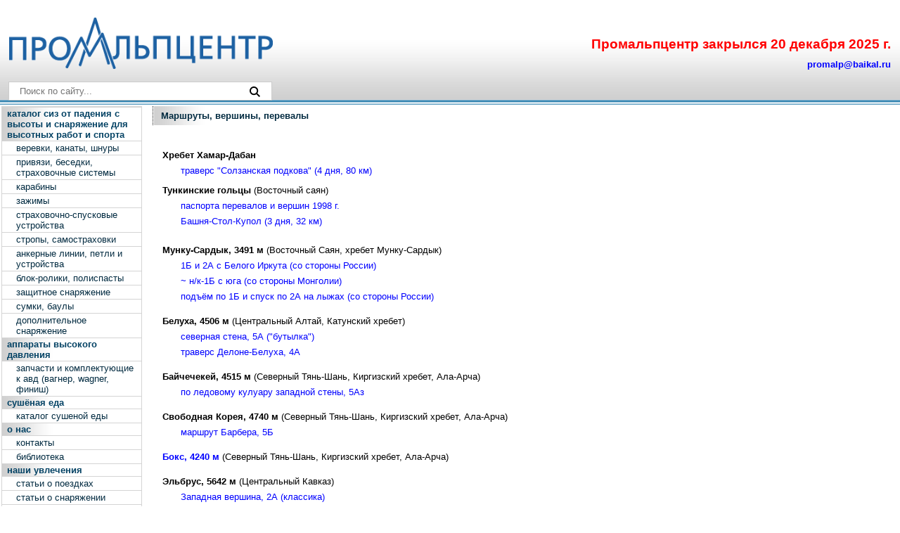

--- FILE ---
content_type: text/html; charset=utf-8
request_url: http://promalp-baikal.ru/content/marshruty-vershiny-perevaly
body_size: 6956
content:
<!DOCTYPE html>
<html>
<head profile="http://www.w3.org/1999/xhtml/vocab">
  <meta http-equiv="Content-Type" content="text/html; charset=utf-8" />
<meta name="Generator" content="Drupal 7 (http://drupal.org)" />
<link rel="canonical" href="/content/marshruty-vershiny-perevaly" />
<link rel="shortlink" href="/node/35" />
<link rel="shortcut icon" href="https://promalp.baikal.ru/sites/default/files/1372148508_172230.ico" type="image/vnd.microsoft.icon" />
  <meta name="yandex-verification" content="dbc91d381443aad4" />
  <title>Маршруты, вершины, перевалы | Промальпцентр</title>
  <link type="text/css" rel="stylesheet" href="https://promalp.baikal.ru/sites/default/files/css/css_xE-rWrJf-fncB6ztZfd2huxqgxu4WO-qwma6Xer30m4.css" media="all" />
<link type="text/css" rel="stylesheet" href="https://promalp.baikal.ru/sites/default/files/css/css_ABhfZS5gcdJy0tYZZdZ8rB4_U8s2OALB8oK6WFbhx_c.css" media="all" />
<link type="text/css" rel="stylesheet" href="https://promalp.baikal.ru/sites/default/files/css/css_sVzF762ungut3XkkFq3Bp-W6V0mrBKvFlK0T1lXyHtw.css" media="all" />
<link type="text/css" rel="stylesheet" href="https://promalp.baikal.ru/sites/default/files/css/css_Qyx689Dda5JiYAem-o1F0F2beKTRN86yqwdhGCadoe4.css" media="all" />
  <script src="https://cdn.jsdelivr.net/npm/jquery@3.4.1/dist/jquery.min.js"></script>
  <script type="text/javascript" src="https://promalp.baikal.ru/sites/default/files/js/js_YD9ro0PAqY25gGWrTki6TjRUG8TdokmmxjfqpNNfzVU.js"></script>
<script type="text/javascript" src="https://promalp.baikal.ru/sites/default/files/js/js_R9UbiVw2xuTUI0GZoaqMDOdX0lrZtgX-ono8RVOUEVc.js"></script>
<script type="text/javascript" src="https://promalp.baikal.ru/sites/default/files/js/js_FoJiVrSpKA4DRQzmJ0s6Du6uV7TSVYVEUL3qasFyjqo.js"></script>
<script type="text/javascript" src="https://promalp.baikal.ru/sites/default/files/js/js_2BrOXE9iVpAf878mw9RNDSm_Dc2nhoDdd8s-fM30ZCY.js"></script>
<script type="text/javascript">
<!--//--><![CDATA[//><!--
jQuery.extend(Drupal.settings, {"basePath":"\/","pathPrefix":"","setHasJsCookie":0,"ajaxPageState":{"theme":"promalp_native","theme_token":"0FHp8dZhGYE6Iy8MNQSbdqukGjHDzyrXYzDdZmaOQVk","js":{"misc\/jquery.js":1,"misc\/jquery-extend-3.4.0.js":1,"misc\/jquery-html-prefilter-3.5.0-backport.js":1,"misc\/jquery.once.js":1,"misc\/drupal.js":1,"sites\/all\/modules\/admin_menu\/admin_devel\/admin_devel.js":1,"public:\/\/languages\/ru_4jUL82kbGrY_EzWCfR4tLJAXQuxylsgbNLGKHbDrwtI.js":1,"sites\/all\/libraries\/colorbox\/jquery.colorbox-min.js":1,"sites\/all\/modules\/colorbox\/colorbox\/js\/colorbox.js":1,"sites\/all\/modules\/colorbox\/colorbox\/styles\/default\/colorbox_style.js":1,"sites\/all\/modules\/custom\/promalp_helper\/js\/wasover.js":1,"sites\/all\/libraries\/chosen\/jquery-3.5.1.min.js":1,"sites\/all\/libraries\/chosen\/chosen.jquery.min.js":1,"sites\/all\/themes\/promalp_native\/js\/facet_api_multiselect_chosen.js":1,"sites\/all\/themes\/promalp_native\/js\/base.js":1},"css":{"modules\/system\/system.base.css":1,"modules\/system\/system.menus.css":1,"modules\/system\/system.messages.css":1,"modules\/system\/system.theme.css":1,"sites\/all\/modules\/basic_cart\/basic_cart.css":1,"sites\/all\/modules\/date\/date_api\/date.css":1,"sites\/all\/modules\/date\/date_popup\/themes\/datepicker.1.7.css":1,"modules\/field\/theme\/field.css":1,"modules\/node\/node.css":1,"modules\/search\/search.css":1,"modules\/user\/user.css":1,"sites\/all\/modules\/views\/css\/views.css":1,"sites\/all\/modules\/colorbox\/colorbox\/styles\/default\/colorbox_style.css":1,"sites\/all\/modules\/ctools\/css\/ctools.css":1,"sites\/all\/libraries\/chosen\/chosen.min.css":1,"sites\/all\/modules\/path_breadcrumbs\/css\/path_breadcrumbs.css":1,"sites\/all\/themes\/promalp_native\/css\/base.css":1,"sites\/all\/themes\/promalp_native\/style.css":1,"sites\/all\/themes\/promalp_native\/convert.css":1,"sites\/all\/themes\/promalp_native\/new.css":1}},"colorbox":{"opacity":"0.85","current":"{current} \u0438\u0437 {total}","previous":"\u00ab \u041f\u0440\u0435\u0434\u044b\u0434\u0443\u0449\u0438\u0439","next":"\u0421\u043b\u0435\u0434\u0443\u044e\u0449\u0438\u0439 \u00bb","close":"\u0417\u0430\u043a\u0440\u044b\u0442\u044c","maxWidth":"98%","maxHeight":"98%","fixed":true,"mobiledetect":true,"mobiledevicewidth":"480px","file_public_path":"\/sites\/default\/files","specificPagesDefaultValue":"admin*\nimagebrowser*\nimg_assist*\nimce*\nnode\/add\/*\nnode\/*\/edit\nprint\/*\nprintpdf\/*\nsystem\/ajax\nsystem\/ajax\/*"},"BUE":{"imceURL":"\/elfinder?app=bueditor"},"urlIsAjaxTrusted":{"\/content\/marshruty-vershiny-perevaly":true}});
//--><!]]>
</script>
</head>
<body class="html not-front not-logged-in one-sidebar sidebar-first page-node page-node- page-node-35 node-type-page hobby-page" >
<div id="skip-link"></div>
    ﻿<!-- ToDo:
Заголовок главной страницы:
'обучение промышленных альпинистов, снаряжение для промальпа, подбор кадров, работы' : $title;
-->
<!-- ToDo: Use this metatags:
<meta name="description" content="Курсы промышленного альпинизма. Купить снаряжение для промальпа в Иркутске и регионах. Высотные работы и подбор кадров." />
<meta name="keywords" content="промышленный альпинизм промальп курсы обучение Иркутск снаряжение фотографии цена" />
-->

<a name="content"></a>

<div class="header-container">
  <table id="header_wrapper" width="100%" cellspacing="0" cellpadding="0" border="0">
    <tr>
      <td id="header_wrapper_top" width="398" valign="top"><a
          href="/" title="главная"><img src="/sites/all/themes/promalp_native/img/logo.gif" width="375" height="73"
                                        border="0" style="margin: 10px 10px 0px 13px; border: 0px;" alt="Промальпцентр"/></a>
      </td>
      <td width="100%" valign="top" align="right">
        <!--    <div class="h"><a href="/content/kontakty#plan">г. Иркутск, мкр. Радужный, д. 118, оф. 1</a><br>-->
        <!--				   <div style="font-size: 12pt;"><b>У вас возникли вопросы? Позвоните нам: +7 (3952) 588-178 (пн-пт, с 10.00 до 18.00)</b></div>-->
        <!--  <div style="font-size: 12pt;"><b>Напишите нам: <a href="mailto:promalp@baikal.ru">promalp@baikal.ru</a>, skype: promalp-irkutsk</b></div>-->
        <!--  <div><a href="/">www.promalp.baikal.ru</a></div>-->
        <!--  <div style="padding-top: 10px;"><a href="/">главная</a></div></div>-->
          <div class="region region-header">
        	<br /><br /><div class="h">
<div style="font-size: 14pt; color: red;"><b>Промальпцентр закрылся 20 декабря 2025 г.</b></div>
<div style="font-size: 12 pt;"><b><a href="mailto:promalp@baikal.ru">promalp@baikal.ru</a></b></div>
</div><!--WATZUPP-->
  </div>
      </td>
    </tr>
  </table>
  <div class="header-bottom">

      <div class="region region-header-search">
    <div id="block-search-form" class="block block-search">

      
  <div class="content">
    <form action="/content/marshruty-vershiny-perevaly" method="post" id="search-block-form" accept-charset="UTF-8"><div><div class="container-inline">
      <h2 class="element-invisible">Форма поиска</h2>
    <div class="form-item form-type-textfield form-item-search-block-form">
  <label class="element-invisible" for="edit-search-block-form--2">Поиск </label>
 <input title="Введите ключевые слова для поиска." placeholder="Поиск по сайту..." type="text" id="edit-search-block-form--2" name="search_block_form" value="" size="15" maxlength="128" class="form-text" />
</div>
<div class="form-actions form-wrapper" id="edit-actions"><input type="submit" id="edit-submit" name="op" value="Поиск" class="form-submit" /></div><input type="hidden" name="form_build_id" value="form-rTCZE7vaLVz7toLtDSGxG1zsku_WJhJmxVdF_ykC_gs" />
<input type="hidden" name="form_id" value="search_block_form" />
</div>
</div></form>  </div>
</div>
  </div>
    
  </div>
</div>

<table width="100%" cellspacing="0" cellpadding="0" border="0">

  <tr>
    <td width="200" valign="top" style="padding: 2px;">
              <div id="sidebar-first" class="column sidebar">
          <div class="section">
              <div class="region region-sidebar-first">
    <div id="block-system-main-menu" class="block block-system block-menu">

      
  <div class="content">
    <ul class="menu"><li class="first expanded"><a href="/content/siz-ot-padeniya-s-vysoty-i-snaryazhenie-dlya-vysotnyh-rabot-i-sporta" class="menu0">Каталог СИЗ от падения с высоты и снаряжение для высотных работ и спорта</a><ul class="menu"><li class="first leaf"><a href="/equip/catalog/11">Веревки, канаты, шнуры</a></li>
<li class="leaf"><a href="/equip/catalog/12">Привязи, беседки, страховочные системы</a></li>
<li class="leaf"><a href="/equip/catalog/13">Карабины</a></li>
<li class="leaf"><a href="/equip/catalog/14">Зажимы</a></li>
<li class="leaf"><a href="/equip/catalog/15">Страховочно-спусковые устройства</a></li>
<li class="leaf"><a href="/equip/catalog/16">Стропы, самостраховки</a></li>
<li class="leaf"><a href="/equip/catalog/17">анкерные линии, петли и устройства</a></li>
<li class="leaf"><a href="/equip/catalog/18">Блок-ролики, полиспасты</a></li>
<li class="leaf"><a href="/equip/catalog/20">Защитное снаряжение</a></li>
<li class="leaf"><a href="/equip/catalog/21">Сумки, баулы</a></li>
<li class="last leaf"><a href="/equip/catalog/22">Дополнительное снаряжение</a></li>
</ul></li>
<li class="expanded"><a href="/equip/catalog/131" class="menu0">Аппараты высокого давления</a><ul class="menu"><li class="first last leaf"><a href="/equip/catalog/131" class="menu1">Запчасти и комплектующие к АВД (Вагнер, Wagner, Финиш)</a></li>
</ul></li>
<li class="expanded"><a href="/content/sublimirovannye-produkty-ovoshchi-frukty-i-myaso-gotovaya-sushenaya-eda" title="Описание сушёных продуктов и готовых блюд" class="menu0">Сушёная еда</a><ul class="menu"><li class="first last leaf"><a href="/equip/catalog/144" title="Каталог: сушеные овощи, мясо и готовые блюда" class="menu1">Каталог сушеной еды</a></li>
</ul></li>
<li class="expanded"><a href="/content/glavnaya" class="menu0">О нас</a><ul class="menu"><li class="first leaf"><a href="/contacts" class="menu1">Контакты</a></li>
<li class="last leaf"><a href="/content/biblioteka" class="menu1">Библиотека</a></li>
</ul></li>
<li class="last expanded active-trail"><a href="/content/stati-o-poezdkah" class="menu0 active-trail">Наши увлечения</a><ul class="menu"><li class="first leaf"><a href="/content/stati-o-poezdkah" class="menu1">Статьи о поездках</a></li>
<li class="leaf"><a href="/content/stati-o-snaryazhenii" class="menu1">Статьи о снаряжении</a></li>
<li class="leaf"><a href="/content/fotoalbomy" class="menu1">Фотоальбомы</a></li>
<li class="leaf active-trail"><a href="/content/marshruty-vershiny-perevaly" class="menu1 active-trail active">Маршруты, вершины, перевалы</a></li>
<li class="last leaf"><a href="/gallery/100" class="menu1">Заставки на рабочий стол</a></li>
</ul></li>
</ul>  </div>
</div>
  </div>
          </div> <!-- /.section -->
        </div> <!-- /#sidebar-first -->
      
    </td>
    <td valign="top" style="padding: 0px 1em 1em 2em;">

      
              <div class="tabs">
                  </div>
                                <h2 class="title" id="page-title">
          Маршруты, вершины, перевалы        </h2>
      
      
                    <div class="region region-content">
    <div id="block-system-main" class="block block-system">

      
  <div class="content">
    <div id="node-35" class="node node-page clearfix" about="/content/marshruty-vershiny-perevaly" typeof="foaf:Document">

  
      <span property="dc:title" content="Маршруты, вершины, перевалы" class="rdf-meta element-hidden"></span>
  
  <div class="content">
    <div class="field field-name-body field-type-text-with-summary field-label-hidden"><div class="field-items"><div class="field-item even" property="content:encoded"><p> </p><table cellpadding="0" cellspacing="0" style="border-collapse: collapse; font-family: Arial; " width="100%"><tbody><tr><td style="font: normal normal normal 10pt/normal Arial; color: rgb(0, 0, 0); padding-top: 0px; padding-right: 0px; padding-bottom: 1ex; padding-left: 0px; "><b>Хребет Хамар-Дабан</b></td></tr><tr><td style="font: normal normal normal 10pt/normal Arial; color: rgb(0, 0, 0); padding-top: 0px; padding-right: 0px; padding-bottom: 0ex; padding-left: 0px; "><div class="pad" style="padding-left: 2em; padding-bottom: 1em; "><a href="https://promalp.baikal.ru/photo/shema-traversa-solzanskaya-podkova" style="color: rgb(0, 0, 255); text-decoration: none; ">траверс "Солзанская подкова" (4 дня, 80 км)</a></div></td></tr><p> </p><table cellpadding="0" cellspacing="0" style="border-collapse: collapse; font-family: Arial; " width="100%"><tbody><tr><td style="font: normal normal normal 10pt/normal Arial; color: rgb(0, 0, 0); padding-top: 0px; padding-right: 0px; padding-bottom: 1ex; padding-left: 0px; "><b>Тункинские гольцы</b> (Восточный саян)</td></tr><tr><td style="font: normal normal normal 10pt/normal Arial; color: rgb(0, 0, 0); padding-top: 0px; padding-right: 0px; padding-bottom: 0ex; padding-left: 0px; "><div class="pad" style="padding-left: 2em; padding-bottom: 1ex; "><a href="https://promalp.baikal.ru/content/perevaly-i-vershiny-tunkinskih-golcov-vostochnyy-sayan" style="color: rgb(0, 0, 255); text-decoration: none; ">паспорта перевалов и вершин 1998 г.</a></div></td></tr><tr><td style="font: normal normal normal 10pt/normal Arial; color: rgb(0, 0, 0); padding-top: 0px; padding-right: 0px; padding-bottom: 0ex; padding-left: 0px; "><div class="pad" style="padding-left: 2em; padding-bottom: 1em; "><a href="https://promalp.baikal.ru/photo/shema-marshruta-bashnya-stol-kupol" style="color: rgb(0, 0, 255); text-decoration: none; ">Башня-Стол-Купол (3 дня, 32 км)</a></div></td></tr><tr><td style="font: normal normal normal 10pt/normal Arial; color: rgb(0, 0, 0); padding-top: 1em; padding-right: 0px; padding-bottom: 1ex; padding-left: 0px; "><b>Мунку-Сардык, 3491 м</b> (Восточный Саян, хребет Мунку-Сардык)</td></tr><tr><td style="font: normal normal normal 10pt/normal Arial; color: rgb(0, 0, 0); padding-top: 0px; padding-right: 0px; padding-bottom: 0px; padding-left: 0px; "><div class="pad" style="padding-left: 2em; padding-bottom: 1ex; "><a href="https://promalp.baikal.ru/gallery/91" style="color: rgb(0, 0, 255); text-decoration: none; ">1Б и 2А с Белого Иркута (со стороны России)</a></div></td></tr><tr><td style="font: normal normal normal 10pt/normal Arial; color: rgb(0, 0, 0); padding-top: 0px; padding-right: 0px; padding-bottom: 0px; padding-left: 0px; "><div class="pad" style="padding-left: 2em; padding-bottom: 1ex; "><a href="https://promalp.baikal.ru/gallery/93" style="color: rgb(0, 0, 255); text-decoration: none; ">~ н/к-1Б с юга (со стороны Монголии)</a></div></td></tr><tr><td style="font: normal normal normal 10pt/normal Arial; color: rgb(0, 0, 0); padding-top: 0px; padding-right: 0px; padding-bottom: 1ex; padding-left: 0px; "><div class="pad" style="padding-left: 2em; padding-bottom: 1em; "><a href="https://promalp.baikal.ru/photo/munku-sardyk-s-podyomom-po-1b-i-spuskom-po-2a-na-lyzhah-s-severa-so-storony-rossii" style="color: rgb(0, 0, 255); text-decoration: none; ">подъём по 1Б и спуск по 2А на лыжах (со стороны России)</a></div></td></tr><tr><td style="font: normal normal normal 10pt/normal Arial; color: rgb(0, 0, 0); padding-top: 0px; padding-right: 0px; padding-bottom: 1ex; padding-left: 0px; "><b>Белуха, 4506 м</b> (Центральный Алтай, Катунский хребет)</td></tr><tr><td style="font: normal normal normal 10pt/normal Arial; color: rgb(0, 0, 0); padding-top: 0px; padding-right: 0px; padding-bottom: 0px; padding-left: 0px; "><div class="pad" style="padding-left: 2em; padding-bottom: 1ex; "><a href="https://promalp.baikal.ru/gallery/105" style="color: rgb(0, 0, 255); text-decoration: none; ">северная стена, 5А ("бутылка")</a></div></td></tr><tr><td style="font: normal normal normal 10pt/normal Arial; color: rgb(0, 0, 0); padding-top: 0px; padding-right: 0px; padding-bottom: 0px; padding-left: 0px; "><div class="pad" style="padding-left: 2em; padding-bottom: 1ex; "><a href="https://promalp.baikal.ru/gallery/105" style="color: rgb(0, 0, 255); text-decoration: none; ">траверс Делоне-Белуха, 4А</a></div></td></tr><tr><td style="font: normal normal normal 10pt/normal Arial; color: rgb(0, 0, 0); padding-top: 1em; padding-right: 0px; padding-bottom: 1ex; padding-left: 0px; "><b>Байчечекей, 4515 м</b> (Северный Тянь-Шань, Киргизский хребет, Ала-Арча)</td></tr><tr><td style="font: normal normal normal 10pt/normal Arial; color: rgb(0, 0, 0); padding-top: 0px; padding-right: 0px; padding-bottom: 0px; padding-left: 0px; "><div class="pad" style="padding-left: 2em; padding-bottom: 1ex; "><a href="https://promalp.baikal.ru/gallery/106" style="color: rgb(0, 0, 255); text-decoration: none; ">по ледовому кулуару западной стены, 5Аз</a></div></td></tr><tr><td style="font: normal normal normal 10pt/normal Arial; color: rgb(0, 0, 0); padding-top: 1em; padding-right: 0px; padding-bottom: 1ex; padding-left: 0px; "><b>Свободная Корея, 4740 м</b> (Северный Тянь-Шань, Киргизский хребет, Ала-Арча)</td></tr><tr><td style="font: normal normal normal 10pt/normal Arial; color: rgb(0, 0, 0); padding-top: 0px; padding-right: 0px; padding-bottom: 0px; padding-left: 0px; "><div class="pad" style="padding-left: 2em; padding-bottom: 1ex; "><a href="https://promalp.baikal.ru/gallery/107" style="color: rgb(0, 0, 255); text-decoration: none; ">маршрут Барбера, 5Б</a></div></td></tr><tr><td style="font: normal normal normal 10pt/normal Arial; color: rgb(0, 0, 0); padding-top: 1em; padding-right: 0px; padding-bottom: 1ex; padding-left: 0px; "><b><a href="https://promalp.baikal.ru/gallery/108" style="color: rgb(0, 0, 255); text-decoration: none; ">Бокс, 4240 м</a></b> (Северный Тянь-Шань, Киргизский хребет, Ала-Арча)</td></tr><tr><td style="font: normal normal normal 10pt/normal Arial; color: rgb(0, 0, 0); padding-top: 1em; padding-right: 0px; padding-bottom: 1ex; padding-left: 0px; "><b>Эльбрус, 5642 м</b> (Центральный Кавказ)</td></tr><tr><td style="font: normal normal normal 10pt/normal Arial; color: rgb(0, 0, 0); padding-top: 0px; padding-right: 0px; padding-bottom: 0px; padding-left: 0px; "><div class="pad" style="padding-left: 2em; padding-bottom: 1ex; "><a href="https://promalp.baikal.ru/gallery/99" style="color: rgb(0, 0, 255); text-decoration: none; ">Западная вершина, 2А (классика)</a></div></td></tr><tr><td style="font: normal normal normal 10pt/normal Arial; color: rgb(0, 0, 0); padding-top: 1em; padding-right: 0px; padding-bottom: 1ex; padding-left: 0px; "><b>Ушба, 4690 м</b> (Центральный Кавказ)</td></tr><tr><td style="font: normal normal normal 10pt/normal Arial; color: rgb(0, 0, 0); padding-top: 0px; padding-right: 0px; padding-bottom: 0px; padding-left: 0px; "><div class="pad" style="padding-left: 2em; padding-bottom: 1ex; "><a href="https://promalp.baikal.ru/gallery/98" style="color: rgb(0, 0, 255); text-decoration: none; ">Ушба Северная с Ушбинского плато, 4А (классика)</a></div></td></tr><tr><td style="font: normal normal normal 10pt/normal Arial; color: rgb(0, 0, 0); padding-top: 1em; padding-right: 0px; padding-bottom: 1ex; padding-left: 0px; "><b>Донгузорун, 4454 м</b> (Центральный Кавказ)</td></tr><tr><td style="font: normal normal normal 10pt/normal Arial; color: rgb(0, 0, 0); padding-top: 0px; padding-right: 0px; padding-bottom: 0px; padding-left: 0px; "><div class="pad" style="padding-left: 2em; padding-bottom: 1ex; "><a href="https://promalp.baikal.ru/gallery/97" style="color: rgb(0, 0, 255); text-decoration: none; ">северная стена, ледник "Семерка", предположительно 5А</a></div></td></tr><tr><td style="font: normal normal normal 10pt/normal Arial; color: rgb(0, 0, 0); padding-top: 1em; padding-right: 0px; padding-bottom: 1ex; padding-left: 0px; "><b>Ленина, 7134 м (Памиро-Алай)</b></td></tr><tr><td style="font: normal normal normal 10pt/normal Arial; color: rgb(0, 0, 0); padding-top: 0px; padding-right: 0px; padding-bottom: 0px; padding-left: 0px; "><div class="pad" style="padding-left: 2em; padding-bottom: 1ex; "><a href="https://promalp.baikal.ru/gallery/88" style="color: rgb(0, 0, 255); text-decoration: none; ">с севера через вершину Раздельная, 5А (классика)</a></div></td></tr><tr><td style="font: normal normal normal 10pt/normal Arial; color: rgb(0, 0, 0); padding-top: 1em; padding-right: 0px; padding-bottom: 1ex; padding-left: 0px; "><b>Хан-Тенгри, 6995 м</b> (Центральный Тянь-Шань, хребет Тенгри-Таг)</td></tr><tr><td style="font: normal normal normal 10pt/normal Arial; color: rgb(0, 0, 0); padding-top: 0px; padding-right: 0px; padding-bottom: 0px; padding-left: 0px; "><div class="pad" style="padding-left: 2em; padding-bottom: 1ex; "><a href="https://promalp.baikal.ru/gallery/89" style="color: rgb(0, 0, 255); text-decoration: none; ">с ледника Южный Иныльчек, 5А (классика с юга)</a></div></td></tr><tr><td style="font: normal normal normal 10pt/normal Arial; color: rgb(0, 0, 0); padding-top: 1em; padding-right: 0px; padding-bottom: 1ex; padding-left: 0px; "><b>Победа, 7439 м</b> (Центральный Тянь-Шань)</td></tr><tr><td style="font: normal normal normal 10pt/normal Arial; color: rgb(0, 0, 0); padding-top: 0px; padding-right: 0px; padding-bottom: 0px; padding-left: 0px; "><div class="pad" style="padding-left: 2em; padding-bottom: 1ex; "><a href="https://promalp.baikal.ru/gallery/90" style="color: rgb(0, 0, 255); text-decoration: none; ">с перевала Дикий через пик Важи Пшавела, 5Б (классика)</a></div></td></tr><tr><td style="font: normal normal normal 10pt/normal Arial; color: rgb(0, 0, 0); padding-top: 1em; padding-right: 0px; padding-bottom: 1ex; padding-left: 0px; "><b>Джигит, 5170 м</b> (Центральный Тянь-Шань, хр. Терскей Алатоо)</td></tr><tr><td style="font: normal normal normal 10pt/normal Arial; color: rgb(0, 0, 0); padding-top: 0px; padding-right: 0px; padding-bottom: 0px; padding-left: 0px; "><div class="pad" style="padding-left: 2em; padding-bottom: 1ex; "><a href="https://promalp.baikal.ru/gallery/92" style="color: rgb(0, 0, 255); text-decoration: none; ">через ледовую "лопату", 4А (классика)</a></div></td></tr><tr><td style="font: normal normal normal 10pt/normal Arial; color: rgb(0, 0, 0); padding-top: 1em; padding-right: 0px; padding-bottom: 1ex; padding-left: 0px; "><b>Коммунизма (Самани, Сомони), 7495 м</b> (Памир, стык хребтов Академии Наук и Петра Первого)</td></tr><tr><td style="font: normal normal normal 10pt/normal Arial; color: rgb(0, 0, 0); padding-top: 0px; padding-right: 0px; padding-bottom: 0px; padding-left: 0px; "><div class="pad" style="padding-left: 2em; padding-bottom: 1ex; "><a href="https://promalp.baikal.ru/gallery/96" style="color: rgb(0, 0, 255); text-decoration: none; ">с ледника Вальтера по ребру Бородкина, 5А (классика)</a></div></td></tr><tr><td style="font: normal normal normal 10pt/normal Arial; color: rgb(0, 0, 0); padding-top: 1em; padding-right: 0px; padding-bottom: 1ex; padding-left: 0px; "><b>Корженевской, 7105 м</b> (Памир, хребет Академии Наук)</td></tr><tr><td style="font: normal normal normal 10pt/normal Arial; color: rgb(0, 0, 0); padding-top: 0px; padding-right: 0px; padding-bottom: 0px; padding-left: 0px; "><div class="pad" style="padding-left: 2em; padding-bottom: 1ex; "><a href="https://promalp.baikal.ru/gallery/109" style="color: rgb(0, 0, 255); text-decoration: none; ">по южному ребру, 5А (классика)</a></div></td></tr></tbody></table><p> </p></tbody></table></div></div></div>  </div>

  
  
</div>
  </div>
</div>
  </div>

    </td>
  </tr>
</table>

<table width="100%" height="4" cellspacing="0" cellpadding="0" border="0" style="margin-top: 1em;">
  <tr>
    <td colspan="2" width="100%" valign="top"
        style="background: url(/sites/all/themes/promalp_native/img/ftr-bg.png) repeat-x bottom"><img
        src="/sites/all/themes/promalp_native/img/1px.gif" width="1" height="4" border="0"/></td>
  </tr>
  <tr>
    <td valign="top" style="padding-left: 1ex; padding-bottom: 3px;">&nbsp;</td>

    <td valign="top" style="padding: 0px 1ex 1ex 1ex;" align="right">
              <div id="footer" class="clearfix">
            <div class="region region-footer">
    <div id="block-block-2" class="block block-block">

      
  <div class="content">
    Использование материалов сайта только с разрешения автора или <a href="https://promalp.baikal.ru/content/kontakty">администрации</a>, а также с указанием ссылки на сайт и автора.  </div>
</div>
<div id="block-block-9" class="block block-block">

      
  <div class="content">
    <!-- Yandex.Metrika counter --><script type="text/javascript">
<!--//--><![CDATA[// ><!--
(function (d, w, c) { (w[c] = w[c] || []).push(function() { try { w.yaCounter21449128 = new Ya.Metrika({id:21449128, webvisor:true, clickmap:true, trackLinks:true, accurateTrackBounce:true}); } catch(e) { } }); var n = d.getElementsByTagName("script")[0], s = d.createElement("script"), f = function () { n.parentNode.insertBefore(s, n); }; s.type = "text/javascript"; s.async = true; s.src = (d.location.protocol == "https:" ? "https:" : "http:") + "//mc.yandex.ru/metrika/watch.js"; if (w.opera == "[object Opera]") { d.addEventListener("DOMContentLoaded", f, false); } else { f(); } })(document, window, "yandex_metrika_callbacks");
//--><!]]>
</script><noscript><div><img src="//mc.yandex.ru/watch/21449128" style="position:absolute; left:-9999px;" alt="" /></div></noscript><!-- /Yandex.Metrika counter -->  </div>
</div>
  </div>
        </div> <!-- /#footer -->
      </table>

</body>

</html>
  </body>
</html>


--- FILE ---
content_type: text/css
request_url: https://promalp.baikal.ru/sites/default/files/css/css_Qyx689Dda5JiYAem-o1F0F2beKTRN86yqwdhGCadoe4.css
body_size: 5817
content:
*:focus{outline:none;}.header-container{background:url(/sites/all/themes/promalp_native/img/hdr-bg.png) repeat-x;background-size:auto 100%;}div#block-views-taxonomy-term-block-1{display:none !important;}.buttons-type{display:flex;align-items:center;padding-top:20px;padding-left:5px;}.buttons-type .button-item{margin:0 3px 0 3px;}.buttons-type input{display:none;}.buttons-type label{cursor:pointer;display:block;width:30px;height:30px;}.buttons-type label rect,.buttons-type label path{fill:#333333;transition:all .35s ease;}.buttons-type label:hover rect,.buttons-type label:hover path{fill:#1982a5;}.buttons-type [for="grid"]{padding:4px 0 0 0 !important;}.buttons-type [for="grid"] svg{width:25px;height:25px;}.buttons-type [for="list"]{padding:0 0 0 0 !important;}.buttons-type [for="list"] svg{width:30px;height:30px;}.view-taxonomy-term{position:relative;}.view-taxonomy-term .view-content,.view-taxonomy-term .views-table{position:relative;height:100%;}.view-taxonomy-term.grid-mode thead{display:none;}.view-taxonomy-term.grid-mode .node-catalog{min-height:340px;border-bottom:none !important;padding:0 0 0 0 !important;margin-bottom:25px;}.view-taxonomy-term.grid-mode .views-field-title{text-align:center;}.view-taxonomy-term.grid-mode .views-field-title a{display:block;padding:5px 0;}.view-taxonomy-term.grid-mode .basic-cart-add-to-cart{text-align:center;}.view-taxonomy-term.grid-mode .view-content tbody{display:flex;flex-wrap:wrap;max-width:100vw;}.view-taxonomy-term.grid-mode .view-content tbody > tr{box-shadow:0 4px 8px 0 rgba(0,0,0,0.08),0 6px 20px 0 rgba(0,0,0,0.08);box-sizing:border-box;width:23.2%;display:flex;flex-wrap:wrap;margin-bottom:20px !important;margin-right:1.7%;flex:0 0 22%}.view-taxonomy-term .node-catalog{position:relative !important;}.view-taxonomy-term .node-catalog .catalog-photo > div{width:100%;position:relative;}.view-taxonomy-term .node-catalog .type-doc{position:absolute;width:30px;}.view-taxonomy-term .node-catalog .type-doc img{width:100%;height:auto;}.view-taxonomy-term .node-catalog .type-doc img:not([alt="Eac"]){display:none !important;}.view-taxonomy-term.grid-mode .type-doc{right:10%;bottom:10px;}.view-taxonomy-term.list-mode{height:auto !important;}.view-taxonomy-term.list-mode .node-catalog{top:unset !important;bottom:unset !important;left:unset !important;}.view-taxonomy-term.list-mode .type-doc{right:0;bottom:10px;}.view-taxonomy-term.list-mode .catalog-box.views-fieldset{text-align:center;background:white;border-bottom:1px solid #F4F4F4;border-top:1px solid #F4F4F4;}.view-taxonomy-term.list-mode .catalog-box.views-fieldset .views-field-field-type-doc{right:5px;bottom:5px;}.view-taxonomy-term .views-submit-button [type="submit"]{margin-top:26px;height:auto !important;line-height:19px;}.basic-cart-add-to-cart-link{background-image:url(/sites/all/themes/promalp_native/img/shopping-cart.svg) !important;background-repeat:no-repeat;background-position:10px center;background-size:15px auto;padding:6px 11px 6px 35px !important;}.header-bottom{display:flex;align-items:center;justify-content:space-between;padding:0 12px 6px 12px;}.header-bottom .menu{border-width:2px 2px 0 2px;border-style:solid;border-color:#fff;border-radius:5px 5px 0 0;display:flex;list-style:none;margin:0 0 0 0 !important;padding:0 0 0 0 !important;font-size:0;}.header-bottom .menu li{flex-grow:1;text-align:center;list-style:none !important;}.header-bottom .menu li:not(:last-child) a{border-right:2px solid #fff;}.header-bottom .menu li a{background-color:rgba(255,255,255,0);display:block;color:#034264;font:bold 10pt arial;padding-top:5px;padding-bottom:5px;transition:all .25s ease;}.header-bottom .menu li a:hover,.header-bottom .menu li a.active-trail{background-color:white;text-decoration:none;}.region-header .h > *{display:block;margin-bottom:10px;}.region-header-search{max-width:375px;width:100%;}.region-header-search .container-inline{position:relative;}.region-header-search .form-item{margin:0 0 0 0;display:block;width:100%;}.region-header-search .form-item input{border-radius:0;border:1px solid #ccc;box-sizing:border-box;width:100%;padding:5px 15px;}.region-header-search .form-actions{position:absolute;right:15px;top:50%;transform:translateY(-50%);margin:0 0 0 0 !important;}.region-header-search .form-actions input{width:20px;padding-bottom:10%;border-width:0;background:url(/sites/all/themes/promalp_native/img/search.svg) no-repeat transparent center;background-size:15px auto;text-indent:-99999px;}.region-header-cart{display:flex;align-items:center;justify-content:space-between;}.region-header-cart .block-menu{flex:1;min-width:380px;}.region-header-cart .block-basic-cart{position:relative;min-width:250px;width:100%;display:flex;justify-content:center;}.region-header-cart .block-basic-cart > h2{border-left:none;margin:0 0 0 0;text-align:center;padding-left:25px;background:url(/sites/all/themes/promalp_native/img/shopping-cart-cart.svg) no-repeat left center;background-size:15px auto;}.region-header-cart .block-basic-cart > h2 a{color:#034264;font:bold 10pt arial;}.region-header-cart .cart-content{background-color:#fff;position:absolute;right:0;top:45px;z-index:4;width:320px;padding:25px;border:1px solid black;}.region-header-cart .cart-content .basic-cart-grid .row{margin-bottom:15px;}.region-header-cart .cart-content .basic-cart-cart-node-title{padding-bottom:10px;}.region-header-cart .cart-content .basic-cart-cart-node-title a{display:block;color:#034264;font:bold 10pt arial;}.region-header-cart .cart-content .basic-cart-cart-checkout-button a{text-decoration:none;text-align:center;padding:6px 11px;border:solid 1px #004F72;-webkit-border-radius:4px;-moz-border-radius:4px;border-radius:4px;font:12px Verdana,Geneva,sans-serif;font-weight:normal;color:#ffffff;background-color:#3ba4c7;background-image:-moz-linear-gradient(top,#3ba4c7 0%,#1982a5 100%);background-image:-webkit-linear-gradient(top,#3ba4c7 0%,#1982a5 100%);background-image:-o-linear-gradient(top,#3ba4c7 0%,#1982a5 100%);background-image:-ms-linear-gradient(top,#3ba4c7 0%,#1982a5 100%);filter:progid:DXImageTransform.Microsoft.gradient(startColorstr='#1982a5',endColorstr='#1982a5',GradientType=0);background-image:linear-gradient(top,#3ba4c7 0%,#1982a5 100%);-webkit-box-shadow:0px 0px 2px #bababa,inset 0px 0px 1px #ffffff;-moz-box-shadow:0px 0px 2px #bababa,inset 0px 0px 1px #ffffff;box-shadow:0px 0px 2px #bababa,inset 0px 0px 1px #ffffff;}.node-catalog [type="submit"],.node-spares [type="submit"]{background-image:url(/sites/all/themes/promalp_native/img/shopping-cart.svg) !important;background-repeat:no-repeat;background-position:10px center;background-size:15px auto;padding:6px 11px 6px 35px !important;}#sidebar-first .block-basic-cart h2{padding:4px 0 4px 0 !important;}#sidebar-first .block-basic-cart h2 a{color:#034264;font:bold 10pt arial;background:url(/sites/all/themes/promalp_native/img/shopping-cart-cart.svg) no-repeat left center;background-size:15px auto;padding-left:20px;}body.logged-in #sidebar-first .block-basic-cart{top:131px !important;}#sidebar-first .block-basic-cart{top:103px !important;}.view-taxonomy-term.list-mode label.list-mode path{fill:#1982a5;}.grid-mode label.grid-mode rect{fill:#1982a5;}.grid-mode .views-field-title a{display:block;padding:0 15px 0 15px !important;color:#000;font-size:11pt;font-weight:bold;font-family:Verdana,Arial,sans-serif;}.grid-mode .views-field-field-madein{display:none;}.grid-mode tr.even,.grid-mode tr.odd,.grid-mode tr.odd td,.grid-mode tr.even td{background-color:transparent !important;}.grid-mode .catalog-photo{border-top-width:0;height:160px;display:flex;justify-content:center;align-items:center;}.grid-mode .views-field-price{color:#000;font:bold 10pt arial;}.grid-mode .views-field-field-cat-img,.grid-mode .views-field-title,.grid-mode .views-field-add-to-cart{width:100% !important;}.grid-mode .views-field-field-availability{width:50% !important;padding:2px 1em 10px 1em !important;font-family:Verdana,Arial,sans-serif;}.grid-mode .views-field-price{width:50% !important;}.grid-mode .views-field-field-availability,.grid-mode .views-field-price{display:flex;align-items:center;box-sizing:border-box;}.grid-mode .views-field-price{justify-content:center;padding:0 0 0 0 !important;}.grid-mode .node-catalog td:first-child{width:100%;}.grid-mode .views-field-field-type-doc{right:5px;bottom:5px;}.catalog-box.views-fieldset{position:relative;}.catalog-box.views-fieldset .views-field-field-type-doc{width:35px;position:absolute;}.catalog-box.views-fieldset .views-field-field-type-doc img{width:100%;height:auto;}.catalog-box.views-fieldset .views-field-field-type-doc img:not([title="Eac"]){display:none !important;}.views-field-field-availability{justify-content:center;}.views-field-field-availability > span{border-left-width:15px;border-left-style:solid;padding:5px 0 5px 15px;display:block;text-align:right;width:78px;}.views-field-field-availability > span span{color:#80cc1a;border-bottom:1px dashed #234600;font-size:10pt;font-weight:bold;font-family:Verdana,Arial,sans-serif;}.availability-0{border-left-color:#F2994A;}.availability-1{border-left-color:#219653;}.field-name-field-availability .field-item{border-left:11px solid #219653;padding:3px 0 3px 10px;}.field-name-field-availability .field-item[data-field-value="Под заказ"]{border-color:#F2994A;}body.page-search #search-form label{display:block;margin-bottom:10px;}body.page-search ol.search-results.node-results{padding-left:0 !important;margin-left:0 !important;}body.page-search ol.search-results.node-results h3.title{text-align:left !important;}body.page-search ol.search-results.node-results .search-snippet-info{display:none !important;}body.page-node-1 .region-content{display:flex;flex-wrap:wrap;}#block-views-term-front-block{margin-top:35px;width:100%;}#block-views-term-front-block .view-content{margin:0 -15px;display:flex;flex-wrap:wrap;}#block-views-term-front-block .views-row{box-sizing:border-box;width:25%;padding:0 15px 0 15px;text-align:center;margin-bottom:25px;flex:0 0 25%;}#block-views-term-front-block .views-row:hover .views-field-field-image-term{border-color:#d4d4d4;}#block-views-term-front-block .views-row:hover .views-field-name a{text-decoration:underline;}#block-views-term-front-block img{width:80%;height:auto;}#block-views-term-front-block .views-field-field-image-term{display:flex;align-items:center;justify-content:center;cursor:pointer;padding-top:10px;padding-bottom:10px;height:170px;border-width:1px;border-style:solid;border-color:rgba(212,212,212,0);transition:all .3s ease;}#block-views-term-front-block .views-field-name{padding-top:5px;}#block-views-term-front-block .views-field-name a{display:block;color:#034264;font:bold 10pt arial;}body.not-logged-in .messages.error{display:none !important;}.field-collection-item-field-docs-type .content{display:flex;align-items:center;}.field-collection-item-field-docs-type .field-name-field-type-doc{width:25px;}.field-collection-item-field-docs-type .field-name-field-type-doc img{width:100%;height:auto;}.field-collection-item-field-docs-type .field-name-field-type-file img{display:none !important;}.field-collection-item-field-docs-type .field-name-field-type-file a{padding:0 0 0 10px;display:block;color:#034264;font:bold 10pt arial;}body.page-node-33 .breadcrumb .inline.even,body.page-node-29 .breadcrumb .inline.even{display:none !important;}body.page-node-33 .breadcrumb .inline.even + .delimiter,body.page-node-29 .breadcrumb .inline.even + .delimiter{display:none !important;}h2#page-title{margin:2px 0 5px -1em;}div.field-name-field-cat-img img{margin:-138px 0 5px 2ex !important;}.node.node-catalog .field-name-field-docs-type .field-items{display:flex;flex-wrap:wrap;}.node.node-catalog .field-name-field-docs-type .field-item{width:100%;}div.view-taxonomy-term table.views-table thead,div.view-taxonomy-term table.views-table tr.even,div.view-taxonomy-term table.views-table tr.odd{min-width:350px;}
p{margin:0.5em 0;}A:link{color:#0000ff;text-decoration:none;}A:visited{color:#0000ff;text-decoration:none;}A:active{color:#0000ff;text-decoration:none;}A:hover{color:#6600ff;text-decoration:underline;}table tbody{border-top:none;}table.views-table{width:100%;}table thead th,table caption{text-transform:lowercase;}table.lst caption{font:bold 10pt Verdana;padding:2ex 1ex;color:#065695;}table.lst tr td{font:normal 10pt Verdana;padding:2px 1ex;}table.lst tr td.lf{text-align:left;}table.lst tr td.cn{text-align:center;}table.lst tr td.rt{text-align:center;}table.lst tr.hl0 td{background-color:#F4F4F4;border-top:1px solid #ffffff;}table.lst tr.hl1 td{background-color:#DFEBFE;border-top:1px solid #ffffff;}table.lst tr.head td{font:bold 8pt Verdana;padding:1ex;text-align:center;background-color:#ffffff;border:none;}table.lst tr td.head1{padding:1ex;font-family:verdana;font-size:10pt;font-weight:bold;text-align:center;background-color:#E3Fef1;}table.lst tr.head1 td{padding:1ex;font-family:verdana;font-size:10pt;font-weight:bold;color:#073C66;text-align:center;}table.lst tr.dash td{border-top:1px dashed #bbbbbb;padding:0px;}table.views-table tr.odd td{background-color:#F4F4F4;border-top:1px solid #ffffff;}table.views-table tr.even td{background-color:#DFEBFE;border-top:1px solid #ffffff;}table.lst tr.head td{font:bold 8pt Verdana;padding:1ex;text-align:center;background-color:#ffffff;border:none;}table.lst tr td.head1{padding:1ex;font-family:verdana;font-size:10pt;font-weight:bold;text-align:center;background-color:#E3Fef1;}table.lst tr.head1 td{padding:1ex;font-family:verdana;font-size:10pt;font-weight:bold;color:#073C66;text-align:center;}table.lst tr.dash td{border-top:1px dashed #bbbbbb;padding:0px;}table.lst.zebra caption{font-size:10pt;font-family:Verdana;padding:2ex 1ex 2ex 1ex;color:rgb(6,86,149);font-weight:bold;text-transform:none;}table.zebra tbody tr td{border-top:0 !important;}table.zebra tbody tr:nth-child(1n){background:#DFEBFE;border-top:1px solid white;}table.zebra tbody tr:nth-child(2n){background:#F4F4F4;}div.h{padding:1ex 1em;}h1{padding:1ex 0em;margin:0ex 0px 0em 0px;font:bold 12pt arial;text-align:center;color:#035682;background:url(/sites/all/themes/promalp_native/img/ftr-bg.png) repeat-x;background-position:bottom right;}h2{padding:6px 0px 6px 1.5ex;margin:2px 0px 2em -1em;font:bold 10pt arial;background:url(/sites/all/themes/promalp_native/img/menu-bg.png) repeat-y;color:#022B41;border-left:1px dotted #000000;}div.knots.title{color:#095B92;font:bold 11pt arial;margin-bottom:1.5em;text-align:center;}#sidebar-second h2{margin:2px 0px;}h3{color:#095B92;font:bold 11pt arial;margin-bottom:1.5em;text-align:center;}h4{margin:0.3em 0 1em;}#node-3 img{border:1px solid #D4D4D4;}body.front div.rightcol{width:300px;}div.rightcol{width:420px;}div#block-block-3{clear:both;overflow:hidden;}div#block-views-taxonomy-term-block-1{}div#block-block-3{background:none repeat scroll 0 0 #EEEEEE;border:1px solid #C6DCE8;float:right;margin:0px;height:225px;width:400px;}div.menu0{color:#034264;font:bold 10pt arial;background-color:#ffffff;padding:1px 3px 1px 1ex;background:url(/sites/all/themes/promalp_native/img/menu-bg.png) repeat-y;border-top:1px solid #D4D4D4;border-right:1px solid #D4D4D4;}div.menu a{display:block;cursor:pointer;color:#022B41;background-color:#ffffff;font:normal 10pt arial;padding:2px 1ex 2px 1px;border-top:1px solid #D4D4D4;border-right:1px solid #D4D4D4;}div.menu a.menu1{color:#022B41;padding-left:20px;}div.menu a.menu1:hover{background:url(/sites/all/themes/promalp_native/img/ic_triad.png) no-repeat 6px 8px;background-color:#eeeeee;color:#000000;}#webform-client-form-52{background-color:#F5F5F5;border:1px solid #D4D4D4;margin:2em 0;padding:1ex;}div#block-block-4 .content{width:400px;}div#block-block-4 h2{background:none;color:black;text-align:center;border:none;}.webform-client-form label{color:#095B92;float:left;font:10pt arial;margin:0 7px 10px 0;width:110px;text-align:right;}.webform-client-form .form-textarea-wrapper,.webform-client-form input{width:259px;}div.grippie{display:none;}.webform-component{overflow:hidden;margin:0 0 10px;}.webform-client-form #edit-actions input{width:93px;margin-left:155px;}#edit-actions{margin:0 0 10px;}#edit-submitted-vy-mozhete-zadat-zdes-interesuyushchiy-vas-vopros-ili-otpravit-soobshchenie-dlya-promalpcentra{width:265px;}.webform-component-textarea div.form-textarea-wrapper{overflow:hidden;}#sidebar-second .captcha{width:300px;margin:0 auto 20px;}#block-system-main .content .captcha{margin-bottom:20px;}#block-views-exp-certificate-page h2{background:none;border:none;font-weight:normal;margin:0;padding:0;}#block-views-exp-certificate-page #edit-field-cert-number-value{margin:0;border:1px solid gray;padding:2px;}#block-views-exp-certificate-page #edit-submit-certificate{margin:0;}div.view-taxonomy-term div.view-header,div.view-taxonomy-term div.view-content caption{color:#065695;color:#073C66;font:bold 10pt Verdana;padding:2ex 1ex;text-align:center;}div.view-taxonomy-term table,div.view-taxonomy-term table tr td,div.view-taxonomy-term table a{font-family:Verdana;}div#block-block-3{margin-bottom:20px;}div.view-taxonomy-term table.views-table tr th{background-color:#E3FEF1;font-family:verdana;font-size:10pt;font-weight:bold;padding:1ex;text-align:center;border:medium none;}table.views-table tbody{border-top:none;}div.view-taxonomy-term table tr.node-complect td{font-size:9pt;font-family:arial;padding:1ex 2em 1em;}div.view-taxonomy-term table tr.node-complect td a{font-family:Verdana;font-size:10pt;font-weight:bold;}table.view-taxonomy-term td.views-field-field-made,table.view-taxonomy-term td.views-field-field-madein,table.view-taxonomy-term td.views-field-field-price{text-align:center;}.view-taxonomy-term td.views-field-field-price{padding:2px 7px;white-space:nowrap;}div.view-footer{margin-top:2em;}div.field-name-field-price,div.no-price{padding-bottom:2em;color:#095B92;font-weight:bold;float:left;margin-left:-1em;}div.no-price{color:maroon;}div.field-name-field-cat-img img{float:right;border:1px solid #D4D4D4;margin:1ex 0 5px 2ex;}div.field-name-body{clear:left;}div.view-taxonomy-term table.views-table td.views-field-field-cat-img{background-color:white !important;text-align:center;}div.view-taxonomy-term table.views-table td.views-field-title{padding:2px 7px !important;}div.view-taxonomy-term table.views-table thead,div.view-taxonomy-term table.views-table tr.even,div.view-taxonomy-term table.views-table tr.odd{}div.view-taxonomy-term table.views-table tr td{border-top:1px solid white !important;}div.view-taxonomy-term table.views-table tr td.views-field-field-madein,div.view-taxonomy-term table.views-table tr td.views-field-price{text-align:center;padding:2px 7px 2px 7px;}div.view-taxonomy-term table.views-table tr td.views-field-field-cat-img{width:123px;padding:2px 7px 2px 7px;}div.view-taxonomy-term table.views-table tr.node-complect td:not(.views-field-field-availability){padding:2px 3em 10px 3em !important;font-family:Verdana,Arial,sans-serif;}div.view-taxonomy-term table.views-table tr.node-complect td a{margin-left:-2em !important;line-height:1.7;}div.view-taxonomy-term table .views-field-field-availability{text-align:center;}div.view-photogallery table{margin:0 auto;}div.view-photogallery table tr td div.views-field-field-img-photo img{border:1px solid #909090;padding:3px;}div.view-photogallery table tr td{vertical-align:top;margin:1ex 1ex 0;padding:10px;width:25%;}div.field-name-field-img-photo img{border:1px solid #909090;padding:7px;}div.field-name-body div.field-item p{margin:0;}div.field-name-body p a img{border:1px solid #D4D4D4;}div.view-photogallery div.views-field-title{padding:5px 10px 10px;text-align:center;width:149px;}div.view-photogallery div.views-field-title a{color:black;}div.title-menu-right{padding:5px 0 0;}div.view-photogallery .pager li a{color:blue;}.node.node-photo .content{float:left;}.node.node-photo .custom-pager{clear:both;}ul.custom-pager{text-align:center;padding:1em;}ul.custom-pager li{display:inline;float:none;}ul.custom-pager li.previous,ul.custom-pager li.next{margin:0;}div.field-name-field-price-flie .field-items,div.views-field-field-price-flie .field-content{padding:1ex 0px 2em 1em;}div.views-field-field-price-flie .views-label{font-weight:bold;}div.news{background-color:#F7F7F7;padding:10px 10px 20px 10px;border-left:1px dashed #D4D4D4;font:normal 9pt arial;margin:2px 0px;}ol{margin-top:1ex;margin-bottom:1ex;}ol li{margin-top:5px;margin-bottom:5px;}ul{margin-top:1ex;margin-bottom:1ex;}ul li{margin-top:5px;margin-bottom:5px;}.node.node-knots table tr td{padding:1ex 0 5px 2ex;}img.pic,.node.node-knots .field-name-body img{border:1px solid #D4D4D4;}img.picl{border:1px solid #D4D4D4;margin:1ex 2ex 5px 0px;}img.picr{border:1px solid #D4D4D4;margin:1ex 0px 5px 2ex;}div.color{color:#095B92;font:bold 11pt arial;margin-bottom:1.5em;}div.color1{color:#095B92;font:normal 10pt arial;margin-bottom:1ex;}span.bi{font-weight:bold;font-style:italic;}span.prim{color:#034264;font-weight:bold;font-style:italic;}table.picl{margin:1ex 2ex 5px 0px;}table.picr{margin:1ex 0px 5px 2ex;}div.pictxt{padding:2px 4px 2px 4px;text-align:center;font-family:arial;font-size:8pt;color:#05293A;}div.art-nav{padding:1ex 0px 1ex 2em;border-top:1px solid #CBDFEA;border-bottom:1px solid #CBDFEA;margin-bottom:2em;}div.pad{padding-left:2em;padding-bottom:1ex;}div.top{float:right;font:9pt normal arial;padding:1ex 1em 0px 0px;}div.editable{font:9pt normal arial;padding:1ex 0 0;}div.editable a{color:red;}.view-certificate{margin-top:30px;}.view-certificate .views-row div.field-content{line-height:1.7;display:inline-block;}.view-certificate h2{margin:0 0 0 -0.8em;background:none;border:none;}.field-name-field-cert-education{padding:5px 0 10px 0;}.view-certificate #node_certificate_full_group_doc,.view-certificate .certificate-title,.node-type-certificate #page-title{display:none;}.view-certificate #edit-field-cert-number-value-wrapper label{margin-bottom:1em;}.view-certificate .views-exposed-form .views-submit-button input{margin-top:2.3em;}.view-certificate .views-exposed-form .form-item input.error{border:1px solid #035682;}.view-certificate .views-field .views-label{font-weight:bold;}.is-over{color:red !important;}.timeWasOver{color:red;font-weight:bold;padding:0 0 7px 0;}div.view-certificate table thead th{text-align:center;}.node-certificate .field-type-field-collection{margin:1em 0;padding:0.5em;border:1px solid #747474;position:relative;}.node-certificate .field-type-field-collection .field-collection-view{margin:0;padding:5px 10px;}.node-certificate .field-type-field-collection .field-label{color:#000000;font:10pt Arial;font-weight:normal;position:absolute;top:-12px;left:10px;padding:2px 2px;background:#ffffff;width:auto;}.node-certificate .field-type-field-collection .field-items .field-label{position:static;top:auto;left:auto;font-weight:bold;padding:0;background:none;}.node-certificate .field-type-field-collection .field-items .odd{background:#e8e8e8;}#block-views-exp-certificate-page h2{font-weight:bold;}#views-exposed-form-certificate-page .views-widget-filter-field_cert_number_value label{display:none;}.group-inline .field{float:left;margin:10px;}.group-inline form{float:right;margin:10px;}.group-inline form .form-item-quantity,.group-inline form .form-item-quantity > *,.group-inline form .form-submit{float:left;margin:0;margin-left:10px;}body.page-node-34 #site-slogan,body.page-gallery-100 #site-slogan,body.page-node-4934 #site-slogan,body.page-node-4971 #site-slogan{display:none;}
body{font-family:Arial;color:#000000;font-size:10pt;background-color:#ffffff;padding:0px;margin:0px;}table{border-collapse:collapse;}table tr td{font:normal 10pt Arial;color:#000000;padding:0px;}#footer{font:normal 8pt tahoma;}
div#block-system-main-menu{border:1px solid #D4D4D4;}div#block-system-main-menu ul.menu{padding:0;margin:0;border-top:1px solid #D4D4D4;}div#block-system-main-menu ul.menu li{border-bottom:1px solid #d4d4d4;list-style:none;margin:0;padding:0;}div#block-system-main-menu ul.menu li.last{border:none;}div#block-system-main-menu ul.menu a.menu0{color:#034264;font:bold 10pt arial;background-color:#ffffff;padding:1px 3px 1px 1ex;background:url(/sites/all/themes/promalp_native/img/menu-bg.png) repeat-y;text-transform:lowercase;}div#block-system-main-menu ul.menu a{display:block;cursor:pointer;color:#022B41;background-color:#ffffff;font:normal 10pt arial;padding:2px 1ex 2px 1px;text-transform:lowercase;}div#block-system-main-menu ul.menu ul.menu a{color:#022B41;padding-left:20px;}div#block-system-main-menu ul.menu ul.menu a:hover{background:url(/sites/all/themes/promalp_native/img/ic_triad.png) no-repeat 6px 8px;background-color:#eeeeee;color:#000000;}.views-field-add-to-cart .basic-cart-add-to-cart .button,.node-type-catalog #basic-cart-add-to-cart-quantity-form .form-submit,.node-type-spares #basic-cart-add-to-cart-quantity-form .form-submit{text-decoration:none;text-align:center;padding:6px 11px;border:solid 1px #004F72;-webkit-border-radius:4px;-moz-border-radius:4px;border-radius:4px;font:12px Verdana,Geneva,sans-serif;font-weight:normal;color:#ffffff;background-color:#3ba4c7;background-image:-moz-linear-gradient(top,#3ba4c7 0%,#1982a5 100%);background-image:-webkit-linear-gradient(top,#3ba4c7 0%,#1982a5 100%);background-image:-o-linear-gradient(top,#3ba4c7 0%,#1982a5 100%);background-image:-ms-linear-gradient(top,#3ba4c7 0%,#1982a5 100%);filter:progid:DXImageTransform.Microsoft.gradient(startColorstr='#1982a5',endColorstr='#1982a5',GradientType=0);background-image:linear-gradient(top,#3ba4c7 0%,#1982a5 100%);-webkit-box-shadow:0px 0px 2px #bababa,inset 0px 0px 1px #ffffff;-moz-box-shadow:0px 0px 2px #bababa,inset 0px 0px 1px #ffffff;box-shadow:0px 0px 2px #bababa,inset 0px 0px 1px #ffffff;white-space:nowrap;}.views-field-add-to-cart .basic-cart-add-to-cart .button:hover,.node-type-spares #basic-cart-add-to-cart-quantity-form .form-submit:hover,.node-type-catalog #basic-cart-add-to-cart-quantity-form .form-submit:hover{padding:6px 11px;border:solid 1px #004F72;-webkit-border-radius:4px;-moz-border-radius:4px;border-radius:4px;font:12px Verdana,Geneva,sans-serif;font-weight:normal;color:#ffffff;background-color:#1982a5;background-image:-moz-linear-gradient(top,#1982a5 0%,#3ba4c7 100%);background-image:-webkit-linear-gradient(top,#1982a5 0%,#3ba4c7 100%);background-image:-o-linear-gradient(top,#1982a5 0%,#3ba4c7 100%);background-image:-ms-linear-gradient(top,#1982a5 0%,#3ba4c7 100%);filter:progid:DXImageTransform.Microsoft.gradient(startColorstr='#3ba4c7',endColorstr='#3ba4c7',GradientType=0);background-image:linear-gradient(top,#1982a5 0%,#3ba4c7 100%);-webkit-box-shadow:0px 0px 2px #bababa,inset 0px 0px 1px #ffffff;-moz-box-shadow:0px 0px 2px #bababa,inset 0px 0px 1px #ffffff;box-shadow:0px 0px 2px #bababa,inset 0px 0px 1px #ffffff;white-space:nowrap;}.node-type-spares #basic-cart-add-to-cart-quantity-form .form-text,.node-type-catalog #basic-cart-add-to-cart-quantity-form .form-text{height:27px;text-align:center;}.node-type-spares #basic-cart-add-to-cart-quantity-form,.node-type-catalog #basic-cart-add-to-cart-quantity-form{clear:both;float:none;overflow:hidden;}.node-type-spares #basic-cart-add-to-cart-quantity-form .form-item-quantity,.node-type-spares #basic-cart-add-to-cart-quantity-form .form-item-quantity label,.node-type-catalog #basic-cart-add-to-cart-quantity-form .form-item-quantity,.node-type-catalog #basic-cart-add-to-cart-quantity-form .form-item-quantity label{margin-left:0;}.node-type-spares .field-name-price,.node-type-catalog .field-name-price{padding-bottom:2em;color:#095B92;font-weight:bold;}div.view-taxonomy-term table .views-field-price{white-space:nowrap;}#sidebar-first .block-basic-cart{position:absolute;right:0px;top:105px;width:270px !important;z-index:1;}#sidebar-first .block-basic-cart h2{background:none;border:none;text-align:center;margin-bottom:2px;cursor:pointer;}#sidebar-first .block-basic-cart .content .cart-content{background:#fff;padding:25px;border:1px solid black;display:none;}.page-cart .basic-cart-cart .basic-cart-cart-contents .cell{vertical-align:middle;float:none;}.page-cart .basic-cart-cart .basic-cart-cart-contents .cell.basic-cart-delete-image,.page-cart .basic-cart-cart .basic-cart-cart-contents .cell.basic-cart-node-photo{vertical-align:top;}.page-cart .basic-cart-cart .basic-cart-cart-unit-price.cell{width:auto;}.page-cart .basic-cart-cart .basic-cart-delete-image{width:2%;}.page-cart .basic-cart-cart .basic-cart-node-photo{width:10%;}.page-cart .basic-cart-cart .basic-cart-cart-node-title{padding-left:25px;width:78%;}.page-cart .basic-cart-cart .qu-pr-wrapper{width:10%;padding-left:25px;}.page-cart .basic-cart-cart .basic-cart-cart-unit-price.cell{text-align:left;white-space:nowrap;}.view-taxonomy-term.view-display-id-page .views-widget-sort-by{display:none;}.view-taxonomy-term.view-display-id-page .views-exposed-form .views-exposed-widget .form-submit{height:19px !important;margin-top:25px;}.view-taxonomy-term.view-display-id-page .views-exposed-form label{font-weight:bold;padding:5px 0;}#block-block-3{display:none;}body.hobby-page #site-slogan,body.hobby-page #block-block-8{display:none;}.block-facetapi{float:left;position:relative;padding:.5em 1em 0 0;z-index:1;}.block-facetapi .form-item.form-type-select{margin:0;}.block-facetapi .form-item.form-type-select label{padding:5px 0;}.views-exposed-widget.views-reset-button .form-submit{color:#0000ff;background:none;border:none;border-bottom:1px dashed #0000ff;padding:0;}.views-exposed-widget.views-reset-button .form-submit:hover{cursor:pointer;border-bottom:1px solid #0000ff;}.node-catalog .catalog-product__image{float:right;margin:0 0 10px 10px;}.node-catalog .catalog-product__articul{margin-top:18px;}.node-catalog .catalog-product__articul .field-items{font-weight:bold;}.node-catalog .catalog-product__price{float:left;margin-top:5px;}.node-catalog .catalog-product__image img{margin:0 !important;}.node-catalog .catalog-product__image div.field-name-field-cat-img img{max-width:550px;max-height:912px;height:auto;}.node-catalog .catalog-product__side{margin-top:-38px;}


--- FILE ---
content_type: text/javascript
request_url: https://promalp.baikal.ru/sites/default/files/js/js_2BrOXE9iVpAf878mw9RNDSm_Dc2nhoDdd8s-fM30ZCY.js
body_size: 420
content:
'use strict';

(function ($) {

  $(document).ready(function () {

    // get mode from localStorage
    let mode = localStorage.getItem("catalogMode");
    $(".view-taxonomy-term").addClass(mode);

    $('.view-taxonomy-term').each(function () {

      if ($(this).hasClass('list-mode') || $(this).hasClass('grid-mode')) {

      } else {

        $(this).addClass('list-mode');

      }

    });

    $('.views-field-field-price-flie .file a').each(function () {
      $('.price-list-link').attr('href', $(this).attr('href'));
    });

  });

  Drupal.behaviors.changeCatalogMode = {
    attach: function (context, settings) {
      $('.buttons-type label').click(function (e) {
        e.preventDefault();
        let mode = $(this).attr('class');
        $(".view-taxonomy-term").removeClass("list-mode grid-mode").addClass(mode);
        localStorage.setItem("catalogMode", mode);
      });
    }
  };
})
(jQuery);


;
